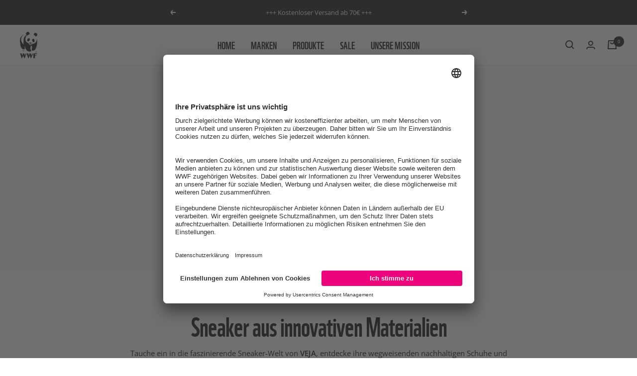

--- FILE ---
content_type: text/css
request_url: https://shop.wwf.de/cdn/shop/t/7/assets/wwf.scss.css?v=117977498370297204911765972991
body_size: 3773
content:
@font-face{font-family:WWF;src:url(//shop.wwf.de/cdn/shop/t/7/assets/wwf-webfont.ttf?v=155598077683839526961694452814) format("ttf"),url(//shop.wwf.de/cdn/shop/t/7/assets/wwf-webfont.woff?v=13084642750968093191694452814) format("woff"),url(//shop.wwf.de/cdn/shop/t/7/assets/wwf-webfont.woff2?v=12404251960499947561694452814) format("woff2")}@font-face{font-family:georgiapro;src:url(//shop.wwf.de/cdn/shop/t/7/assets/georgiapro.woff2?v=80679620491759886491694452814) format("woff2"),url(//shop.wwf.de/cdn/shop/t/7/assets/georgiapro.woff?v=105756280949014947731694452814) format("woff")}@font-face{font-family:georgiaproitalic;src:url(//shop.wwf.de/cdn/shop/t/7/assets/GeorgiaProItalic.woff2?v=133613365252957644041694452814) format("woff2"),url(//shop.wwf.de/cdn/shop/t/7/assets/GeorgiaProItalic.woff?v=125603860595038056011694452814) format("woff")}.heading{font-family:WWF;font-weight:400;font-style:normal;text-transform:none}.header__linklist-link{font-family:WWF;text-transform:uppercase;font-size:1.4em}#admin-bar-iframe,#preview-bar-iframe{display:none!important}.slideshow__slide-inner h1{margin-bottom:0!important}.slideshow__slide-inner span{margin-top:0!important}.slideshow__slide-inner span span{font-size:1.7em}@media screen and (max-width: 1500px){.slideshow__slide-inner span span{font-size:1.5em}}@media screen and (max-width: 1300px){.slideshow__slide-inner span span{font-size:1.3em}}@media screen and (max-width: 740px){.slideshow__slide-inner span span{font-size:2em}}@media screen and (max-width: 500px){.slideshow__slide-inner span span{font-size:1.5em}}.section-id-unsere-mission .image-with-text-block__content{background-color:transparent;transform:translateY(-10rem)}@media screen and (max-width: 1200px){.section-id-unsere-mission .image-with-text-block__content{transform:translateY(-5rem)}}@media screen and (max-width: 1000px){.section-id-unsere-mission .image-with-text-block__content{transform:translateY(0)}}@media screen and (max-width: 1000px){.section-id-unsere-mission .image-with-text-block__content span,.section-id-unsere-mission .image-with-text-block__content p{color:#111}}.section-id-unsere-mission h3 span{font-size:1.4em}.section-id-tiger-special .image-with-text-block__content,#shopify-section-template--15329536966837__1644519752a962aba7 .image-with-text-block__content,#shopify-section-template--15764125483189__1656947662c0a159a9 .image-with-text-block__content{background-color:transparent}@media screen and (max-width: 1000px){.section-id-tiger-special .image-with-text-block__content span,.section-id-tiger-special .image-with-text-block__content p,#shopify-section-template--15329536966837__1644519752a962aba7 .image-with-text-block__content span,#shopify-section-template--15329536966837__1644519752a962aba7 .image-with-text-block__content p,#shopify-section-template--15764125483189__1656947662c0a159a9 .image-with-text-block__content span,#shopify-section-template--15764125483189__1656947662c0a159a9 .image-with-text-block__content p{color:#111}}.section-id-tiger-special h3 span,.section-id-tiger-special h2 span,#shopify-section-template--15329536966837__1644519752a962aba7 h3 span,#shopify-section-template--15329536966837__1644519752a962aba7 h2 span,#shopify-section-template--15764125483189__1656947662c0a159a9 h3 span,#shopify-section-template--15764125483189__1656947662c0a159a9 h2 span{font-size:1.4em}.text-with-icons__content-wrapper .heading{font-size:1.4em;letter-spacing:0}.section-id-homepage-neue-produkte{margin-top:4rem}.footer{border-bottom:solid 4px #7ab537}@media screen and (max-width: 640px){.footer{margin-top:2rem}}.footer-main-menu-links{display:block;position:relative;border-bottom:solid 1px #444;width:100%;padding-bottom:2rem;margin-top:2rem}@media screen and (max-width: 640px){.footer-main-menu-links{display:none}}.footer-main-menu-links ul{display:inline}.footer-main-menu-links ul li{display:inline;margin-right:2rem}.footer-main-menu-links ul li a{font-family:WWF;text-transform:uppercase;font-size:1.4em}.footer-legal-links{display:block;position:relative;width:100%;margin-top:2rem;margin-bottom:2rem;text-align:center}.footer-legal-links ul{display:inline}.footer-legal-links ul li{display:inline;margin-right:2rem}.footer-legal-links ul li a{font-size:1em}.footer-square-logo{display:block;position:relative;width:4rem;margin-bottom:1rem}.material-accordian{list-style:none;padding:0}.material-accordian .inner{display:none;padding-left:1em;overflow:hidden;padding:.5rem .5rem .5rem 1rem}.material-accordian .inner p{padding:.5rem 0}.material-accordian li{margin:.5em 0;list-style-type:none}.material-accordian li a.toggle{width:100%;display:flex;background:transparent;color:#111;padding:.75em .75em .75em 0;transition:background .3s ease;border-bottom:solid 1px #ddd}.material-accordian li a.toggle img{position:relative;margin-right:.5rem;width:1rem}.material-accordian li a.toggle:hover{border-bottom:solid 1px #111}@media screen and (max-width: 1000px){.section-id-unsere-mission .button{background:#111;color:#fff}}.section-id-homepage-video{margin:0}.section-id-homepage-video #wwf-homepage-video{display:block;position:relative;width:100%}.section-id-homepage-video .container{max-width:100%;padding:0}.list-collections--collage p{text-transform:uppercase}.template-index .button:hover{-webkit-filter:invert(100%);filter:invert(100%);transition:ease .25s all}.homepage-video-hero{position:relative;display:flex;width:100%;align-items:center;justify-content:center}.homepage-video-hero .content-box{position:absolute}.homepage-video-hero .content-box h3{color:#fff}@media screen and (max-width: 500px){.homepage-video-hero .content-box h3{margin-bottom:1rem}}.homepage-video-hero .content-box h3 span{font-size:1em}@media screen and (max-width: 1500px){.homepage-video-hero .content-box h3 span{font-size:.9em}}@media screen and (max-width: 1300px){.homepage-video-hero .content-box h3 span{font-size:.8em}}@media screen and (max-width: 740px){.homepage-video-hero .content-box h3 span{font-size:1.4em}}@media screen and (max-width: 500px){.homepage-video-hero .content-box h3 span{font-size:1em}}.homepage-video-hero .content-box .button{color:#111;background:#fff}.homepage-video-hero:before{content:"";position:absolute;background:#0003;width:100%;height:100%;z-index:1}.grecaptcha-badge{display:none}.wwfde-custom-footer{display:flex;max-width:35rem;margin:0 auto}.wwfde-custom-footer p{text-align:center;font-size:2em}.footer .linklist{text-align:right}@media screen and (max-width: 740px){.footer .linklist{text-align:center}}.footer__item--social-media .footer__item-content{margin:0 auto}#back-to-top-button{display:flex;background-color:#fff;border:solid 2px #111;width:40px;height:40px;text-align:center;border-radius:4px;position:absolute;top:-20px;transition:background-color .3s,opacity .5s,visibility .5s;opacity:0;visibility:hidden;z-index:1000;align-items:center;justify-content:center;margin:0 auto;left:0;right:0}#back-to-top-button:after{content:" ";background-image:url(//shop.wwf.de/cdn/shop/t/7/assets/arrow-up.svg?v=136230982202518618751694452814);color:#fff;height:23px;width:23px;z-index:1;position:relative;background-repeat:no-repeat;display:block;margin:0 auto}#back-to-top-button:hover{cursor:pointer;border:none;-webkit-filter:invert(100%);filter:invert(100%);transition:ease .25s all}#back-to-top-button:active{background-color:#eee}#back-to-top-button.show{opacity:1;visibility:visible}@media screen and (max-width: 740px){.footer__item-list{display:block;margin:0 auto}}@media screen and (max-width: 740px){.footer__item-list .footer__item{margin:0 auto 2rem;text-align:center}}@media screen and (max-width: 740px){.footer__item-list .footer__item img{margin:0 auto}}@media screen and (max-width: 740px){.footer__item-list .footer__item .social-media{justify-content:center}}.shopify-section--collection-banner h1{text-transform:uppercase}.blocker{position:fixed;top:0;right:0;bottom:0;left:0;width:100%;height:100%;overflow:auto;z-index:10;padding:20px;box-sizing:border-box;background-color:#000;background-color:#000000bf;text-align:center}.blocker:before{content:"";display:inline-block;height:100%;vertical-align:middle;margin-right:-.05em}.blocker.behind{background-color:transparent}.wwf-modal{display:none;vertical-align:middle;position:relative;z-index:2;max-width:100%;box-sizing:border-box;width:90%;background:#fff;padding:3%;-webkit-border-radius:8px;-moz-border-radius:8px;-o-border-radius:8px;-ms-border-radius:8px;border-radius:8px;-webkit-box-shadow:0 0 10px #000;-moz-box-shadow:0 0 10px #000;-o-box-shadow:0 0 10px #000;-ms-box-shadow:0 0 10px #000;box-shadow:0 0 10px #000;text-align:left}@media screen and (max-width: 740px){.wwf-modal{padding:6%}}.wwf-modal a.close-modal{position:absolute;top:-12.5px;right:-12.5px;display:block;width:30px;height:30px;text-indent:-9999px;background-size:contain;background-repeat:no-repeat;background-position:center center;background-image:url([data-uri])}.modal-spinner{display:none;position:fixed;top:50%;left:50%;transform:translateY(-50%) translate(-50%);padding:12px 16px;border-radius:5px;background-color:#111;height:20px}.modal-spinner>div{border-radius:100px;background-color:#fff;height:20px;width:2px;margin:0 1px;display:inline-block;-webkit-animation:sk-stretchdelay 1.2s infinite ease-in-out;animation:sk-stretchdelay 1.2s infinite ease-in-out}.modal-spinner .rect2{-webkit-animation-delay:-1.1s;animation-delay:-1.1s}.modal-spinner .rect3{-webkit-animation-delay:-1s;animation-delay:-1s}.modal-spinner .rect4{-webkit-animation-delay:-.9s;animation-delay:-.9s}@-webkit-keyframes sk-stretchdelay{0%,40%,to{-webkit-transform:scaleY(.5)}20%{-webkit-transform:scaleY(1)}}@keyframes sk-stretchdelay{0%,40%,to{transform:scaleY(.5);-webkit-transform:scaleY(.5)}20%{transform:scaleY(1);-webkit-transform:scaleY(1)}}#ex1 .sizing-table-desk{display:block;margin:0 auto}@media screen and (max-width: 740px){#ex1 .sizing-table-desk{display:none}}#ex1 .sizing-table-mob{display:none}@media screen and (max-width: 740px){#ex1 .sizing-table-mob{display:block;margin:0 auto}}.text-below-claim{color:#fff;font-size:1.5em;font-weight:700}@media screen and (max-width: 740px){.text-below-claim{font-size:1.3em}}@media screen and (max-width: 500px){.text-below-claim{font-size:1em}}.template-page .page-content{margin-top:-2rem}.template-unsere-mission .section{margin:0 0 20px}.template-unsere-mission .image-with-text__wrapper{padding:0}.template-unsere-mission .unsere-mission-intro{margin:50px auto 70px!important;text-align:center;display:block;position:relative;max-width:50rem;font-size:1.4em}@media screen and (max-width: 1000px){.template-unsere-mission .unsere-mission-intro{margin:-2rem auto!important;text-align:center;display:block;position:relative;max-width:50rem;font-size:inherit}}.template-unsere-mission .footer{margin-top:4rem}.footer__item--social-media{margin:0 auto}.footer__item--links{max-width:100%;line-height:2.3}.comingsoonlabellist .comingsoonlabel{display:block!important}.product-sticky-form{background:#fff}.seo-text{position:relative;width:100%;display:block;margin-bottom:4rem}.seo-text h2,.seo-text h3{font-family:WWF;text-transform:uppercase;font-weight:400}.seo-text a{text-decoration:underline;color:#6a9d27}.toggle-text{max-width:100%;text-align:left}.toggle-text-content span{display:none}.toggle-text-link{display:block}.mission-copy h2,.mission-copy h3{font-weight:400;text-transform:uppercase;font-family:WWF}@media screen and (min-width: 741px){.header__wrapper{padding:calc(20px - var(--reduce-header-padding) * 6px) 0}}.jahr-des-tigers .image-overlay__content-wrapper{align-items:flex-start!important;justify-content:flex-start!important;opacity:1!important}@media screen and (max-width: 600px){.jahr-des-tigers .image-overlay__content-wrapper{align-items:center!important;justify-content:center!important;padding-bottom:0!important}}.jahr-des-tigers .image-overlay__content{width:38rem;margin:0;text-align:left;color:#111}.jahr-des-tigers .image-overlay__content .heading{color:#111}@media screen and (max-width: 1200px){.jahr-des-tigers .image-overlay__content{width:33rem}}@media screen and (max-width: 1000px){.jahr-des-tigers .image-overlay__content{width:28rem}}@media screen and (max-width: 860px){.jahr-des-tigers .image-overlay__content{width:22rem}}@media screen and (max-width: 600px){.jahr-des-tigers .image-overlay__content{text-align:center!important}}.jahr-des-tigers .breadcrumb__list{color:#111}@media screen and (max-width: 600px){.jahr-des-tigers .image-overlay__image-wrapper{background:#ffc1bb}}@media screen and (max-width: 600px){.jahr-des-tigers .image-overlay__image-wrapper picture{opacity:0}}.jahr-des-tigers-hero-img{display:none}@media screen and (max-width: 600px){.jahr-des-tigers-hero-img{display:block}}.jahr-des-tigers-hero-img img{margin-bottom:0!important}.unisex-notice{display:block;width:100%;position:relative;opacity:.8;margin-top:.5rem;font-size:1.1rem}.sustainability-icon{height:80px;width:80px;display:block;position:absolute;top:1rem;left:1rem;z-index:1}@media screen and (max-width: 600px){.sustainability-icon{height:50px;width:50px}}.sustainability-icon a{position:relative;transition:ease .2s all}.sustainability-icon a:hover{opacity:.8}.sustainability-icon img{display:block;position:relative;width:100%}#sustainability-modal{max-width:40rem}#sustainability-modal ul{padding-left:1rem}#sustainability-modal .leaf{position:absolute;top:0rem;right:0rem;width:80px;height:80px}@media screen and (max-width: 600px){#sustainability-modal .leaf{display:none}}.image-overlay__image{object-position:top}.brand-logo-collection-header{display:block!important;margin:0 auto!important;width:30rem;max-width:100%}#neue-produkte{display:block;position:relative;top:-140px;visibility:hidden}#versand{display:block;position:relative;top:-165px;visibility:hidden}.sale-notice{display:block;width:100%;position:relative;opacity:.8;margin-top:.5rem;font-size:1.1rem}.sale-notice a{text-decoration:underline}.cart-accept-tacs{display:flex;align-items:flex-start;position:relative;width:100%;margin-top:1rem}.cart-accept-tacs a{text-decoration:underline}.cart-accept-tacs input{margin-right:10px}.cart-accept-tacs label{position:relative;top:-.5rem}.mini-cart__recommendations-list button.product-item__link{display:none}.section-id-brand-intro-text{max-width:57rem;margin-left:auto;margin-right:auto}.section-id-brand-intro-text .section__header{margin-bottom:1rem}.section-id-brand-intro-text section{margin-top:1rem}.oversize{display:flex;opacity:.9;top:1.5rem;right:1.5rem;z-index:1;font-family:wwf;position:absolute;align-items:center}.oversize img{position:relative;width:1rem;height:1rem;top:2px}.oversize .oversize-text{text-transform:uppercase;position:relative;font-size:1.3em;margin-right:5px}.brand-template--reflect .image-overlay__image-wrapper:after{background:transparent}.brand-template--bon-ton-toys .image-overlay__image-wrapper:after{background:#fff0}.brand-template--bon-ton-toys .breadcrumb__link{color:#111}.reflect-sustainability{display:flex;width:100%;margin-bottom:1rem}@media screen and (max-width: 1000px){.reflect-sustainability{flex-direction:column}}.reflect-sustainability .box{padding:1rem;width:33.33%}@media screen and (max-width: 1000px){.reflect-sustainability .box{width:100%;padding-left:0;padding-right:0}}.reflect-sustainability .box img{display:block;position:relative;width:100%;margin-bottom:.5rem}.reflect-sustainability .box span{font-weight:700;margin-bottom:.5rem}.mobile-nav.marken{display:grid;grid-template-columns:1fr 1fr;grid-auto-rows:minmax(20px,auto);grid-gap:16px}.mobile-nav.marken li{margin-bottom:0!important}.fourocean-sustainability{display:block;width:100%}.fourocean-sustainability img{position:relative;margin:0 auto 2rem}@media screen and (max-width: 1000px){.template-collection.valentinstag .image-overlay__image-wrapper{background-image:url(//shop.wwf.de/cdn/shop/t/7/assets/valentinstag24-mobile.jpg?v=174070300377882943381706553138);background-repeat:no-repeat;background-size:cover}.template-collection.valentinstag .image-overlay__image-wrapper img{display:none}}#shopify-section-template--21032981922132__collection-banner h1{transform:translateY(11rem) translate(-25rem)}@media screen and (max-width: 1000px){#shopify-section-template--21032981922132__collection-banner h1{transform:translateY(11rem) translate(-15rem)}}@media screen and (max-width: 720px){#shopify-section-template--21032981922132__collection-banner h1{transform:translateY(11rem)}}.template-index .shopify-section--logo-list .heading{zoom:.8}.template-index .shopify-section--logo-list section{margin:0 0 4rem;padding:4rem 0 0}.collection-donation-links-wrapped{display:flex;max-width:1200px;margin:0 auto;padding:2rem 1rem;width:100%;align-items:center;gap:2rem}.collection-donation-links-wrapped img{width:50%;height:auto;display:block;object-fit:cover}.collection-donation-links-wrapped .content{display:flex;flex-direction:column;justify-content:center;width:50%;text-align:center;align-items:center}.collection-donation-links-wrapped .button{align-self:center}.collection-donation-links-wrapped .title{font-size:1.5em;font-weight:700;margin-bottom:.5em}.collection-donation-links-wrapped .text{margin-bottom:1em;line-height:1.4}@media screen and (max-width: 1000px){.collection-donation-links-wrapped{flex-direction:column;align-items:center}.collection-donation-links-wrapped img{width:100%;margin-bottom:1rem}.collection-donation-links-wrapped .content{width:100%}}.product-list__inner>.product-item--promo{display:flex;flex-direction:column;justify-content:center;align-items:center;padding:24px;text-align:center;background:#f7f8fd;border:1px solid #ececec;border-radius:6px}.product-item--promo p{margin:0 0 .8em;line-height:1.5}.product-item--promo p:last-child{margin-bottom:0}@media screen and (max-width: 640px){.collection-banner-small--container{padding:0;margin:0}}.collection-banner-small--container .breadcrumb{position:relative;margin-bottom:-2rem}.collection-banner-small{display:flex;align-items:center;position:relative;max-width:100%;width:100%;margin-top:2rem;background:#000}@media screen and (max-width: 640px){.collection-banner-small{margin-top:0}}@media screen and (max-width: 640px){.collection-banner-small{flex-direction:column}}.collection-banner-small .image-overlay{display:block;width:40%}@media screen and (max-width: 1000px){.collection-banner-small .image-overlay{width:50%}}@media screen and (max-width: 640px){.collection-banner-small .image-overlay{width:100%}}.collection-banner-small .image-overlay__content-wrapper{display:block;width:60%;text-align:left;padding:2rem;max-width:100%}@media screen and (max-width: 1000px){.collection-banner-small .image-overlay__content-wrapper{width:50%}}@media screen and (max-width: 640px){.collection-banner-small .image-overlay__content-wrapper{width:100%}}.collection-banner-small .image-overlay__content-wrapper .image-overlay__content{width:100%;position:relative;text-align:left;color:#fff}.collection-banner-small .image-overlay__content-wrapper .image-overlay__content .heading{color:#fff;border-top:solid .25rem;display:inline-block;margin-bottom:0}
/*# sourceMappingURL=/cdn/shop/t/7/assets/wwf.scss.css.map?v=117977498370297204911765972991 */


--- FILE ---
content_type: text/javascript
request_url: https://shop.wwf.de/cdn/shop/t/7/assets/custom.js?v=165141483940511927471759255333
body_size: 54
content:
var showChar=400,ellipsestext="...",moretext="Mehr erfahren",lesstext="Text verbergen";$(".toggle-text").length&&$(".toggle-text").each(function(){var content=$(this).html();if(console.log(content),content.length>showChar){var contentExcert=content.substr(0,showChar),contentRest=content.substr(showChar,content.length-showChar),html=contentExcert+'<span class="toggle-text-ellipses">'+ellipsestext+' </span><!-- --><span class="toggle-text-content"><!-- --><span><!-- -->'+contentRest+'<!-- --></span><!-- --><a href="javascript:;" class="toggle-text-link">'+moretext+"</a><!-- --></span>";$(this).html(html)}}),$(".toggle-text-link").click(function(){return $(this).hasClass("less")?($(this).removeClass("less"),$(this).html(moretext)):($(this).addClass("less"),$(this).html(lesstext)),$(this).parent().prev().toggle(),$(this).prev().toggle(),!1});function callAPI(mail){file_get_contents("https://api.codetabs.com/v1/proxy/?quest=https://api.campaign.episerver.net/http/form/C967ICYHytN0o7BjBJ3NCmJnqh1bDtI7/subscribe?bmRecipientId="+mail+"%26origin=shopcheckout").then(ret=>console.log(ret))}async function file_get_contents(uri,callback){let res=await fetch(uri),ret=await res.text();return callback?callback(ret):ret}function putText(res){function succ(){document.querySelector(".banner--success").style.display="block"}function err(){document.querySelector(".banner--error").style.display="block"}res=="ok"?succ():err(),document.querySelector("form#footer-newsletter .input").style.display="none"}const element=document.querySelector("form#footer-newsletter");element.addEventListener("submit",event=>{event.preventDefault(),event.stopPropagation(),file_get_contents("https://api.codetabs.com/v1/proxy/?quest=https://api.campaign.episerver.net/http/form/C967ICYHytN0o7BjBJ3NCmJnqh1bDtI7/subscribe?bmRecipientId="+document.getElementById("footer[contact][email]").value+"%26bmOptInId=411407831280%26origin=shopnewsletter").then(ret=>putText(ret))});
//# sourceMappingURL=/cdn/shop/t/7/assets/custom.js.map?v=165141483940511927471759255333


--- FILE ---
content_type: image/svg+xml
request_url: https://shop.wwf.de/cdn/shop/t/7/assets/arrow-up.svg?v=136230982202518618751694452814
body_size: -597
content:
<svg xmlns="http://www.w3.org/2000/svg" width="24" height="24" viewBox="0 0 24 24" fill="none" stroke="#111" stroke-width="2" stroke-linecap="round" stroke-linejoin="round" class="feather feather-arrow-up"><line x1="12" y1="19" x2="12" y2="5"></line><polyline points="5 12 12 5 19 12"></polyline></svg>